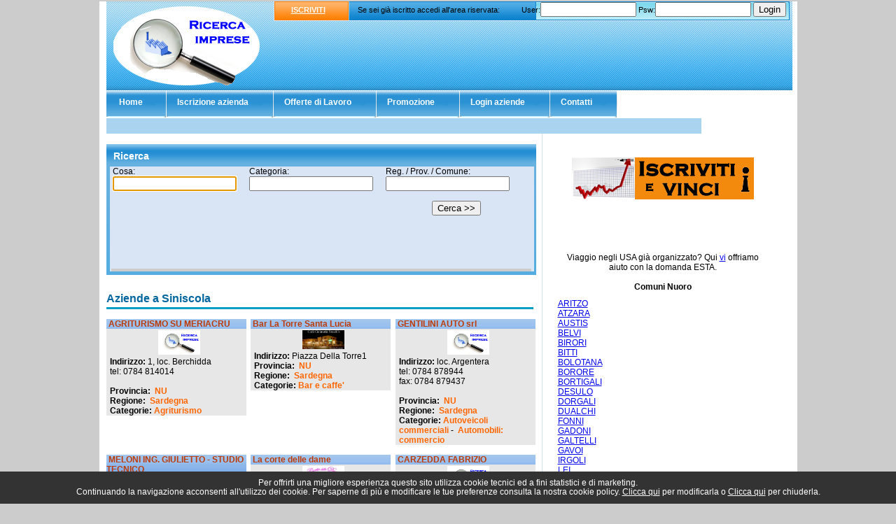

--- FILE ---
content_type: text/html; charset=UTF-8
request_url: https://www.ricercaimprese.com/sardegna-nu-siniscola.htm
body_size: 22982
content:
<!DOCTYPE html PUBLIC "-//W3C//DTD XHTML 1.0 Transitional//EN" "http://www.w3.org/TR/xhtml1/DTD/xhtml1-transitional.dtd">
<html xmlns="http://www.w3.org/1999/xhtml">
<head>
<meta http-equiv="content-type" content="text/html; charset=iso-8859-15" />
<title>Aziende a Siniscola - Ricerca Imprese</title>
<meta name="description" content="Aziende nel comune di Siniscola in provincia di Nuoro" />
<meta name="keywords" content="" />
<meta name="robots" content="index,follow" />
<link rel="stylesheet" type="text/css" href="css/stile.css" />
</head>
<body>
<div id="container">
  <div id="testata">
    <div id="logo-brand"> <a href="https://www.ricercaimprese.com/" title="Ricerca Imprese"></a> </div>
    <div id="searchDiv">
        <span class="arancio_testata"><a href="https://www.ricercaimprese.com/iscrizione.php">ISCRIVITI</a></span>
      	<span style="position: absolute; top: 6px; left: 120px;">Se sei gi&agrave; iscritto accedi all'area riservata:</span>
      		<script type="text/javascript">
function inviaModuloLogin()
{
	var user	= document.modulo_login.username.value;
	var psw		= document.modulo_login.password.value;
	
	if ((user == "") || (user == "undefined")) {
	   alert("Inserisci il tuo username");
	   document.modulo_login.username.focus();
	   return false;
	}
	else if ((psw == "") || (psw == "undefined")) {
		alert("Inserire la tua password.");
		document.modulo_login.password.focus();
		return false;
	}
	//INVIA
	else
	{
		document.modulo_login.action = "https://www.ricercaimprese.com/admin/checkuser.php";
		document.modulo_login.submit();
		return false;
	}
}
</script>
<form method="post" action="https://www.ricercaimprese.com/admin/checkuser.php" name="modulo_login" onsubmit="inviaModuloLogin(); return false;">
<span class="search_container">
    User:<input type="text" name="username" size="15" />&nbsp;Psw:<input type="password" name="password" size="15" /> <input type="submit" value="Login" />
</span>
</form>
    </div>
    <div class="ad728x90">
    	    </div>
  </div>
  <ul id="navigation">
	    <li class="liHome off"><a href="https://www.ricercaimprese.com/"><span id="varPadding">Home</span></a></li>
    <li class="liHome off"><a href="https://www.ricercaimprese.com/iscrizione.php"><span>Iscrizione azienda</span></a></li>
    <li class="liHome off"><a href="https://www.ricercaimprese.com/lavora.php"><span>Offerte di Lavoro</span></a></li>
    <!--<li class="liHome off"><a href="https://www.ricercaimprese.com/mappa.php"><span>Mappa</span></a></li>-->
    <li class="liHome off"><a href="https://www.ricercaimprese.com/promozione.php"><span>Promozione</span></a></li>
    <li class="liHome off"><a href="https://www.ricercaimprese.com/login.php"><span>Login aziende</span></a></li>
    <li class="liHome off"><a href="https://www.ricercaimprese.com/contatti.php"><span>Contatti</span></a></li>  </ul>
    <div class="promo_msg">
    </div>  <table cellpadding="0" cellspacing="0" border="0" id="content">
  <tr><td valign="top">
    <div class="centrale">
      <div id="box_ricerca_contorno">
        <h2 class="box_ricerca">Ricerca</h2>
        <div id="form_ricerca">
        	<iframe name="myframe" id="frame1" src="com_ric_az.php" width="600" style="background-color:#d9e5f5;" >Il tuo browser non supporta gli Iframe</iframe>
        </div>
      </div>
      <div class="sotto"></div>
      <div>
          <table width="99%">
            			<tr>
    <td colspan="3">
        <div class="categorie">
        <h1 class="titoloh1"> Aziende a Siniscola</h1><br />
        </div>
            </td>
</tr>
<tr><td valign='top'>
				<div class="box_aziende"><a href="agriturismo_su_meriacru/index.php">AGRITURISMO SU MERIACRU 
</a>
				  <div class="box_aziende_inteno">
					<div align="center"><a href="agriturismo_su_meriacru/index.php"><img src="https://www.ricercaimprese.com/images/logo.jpg" alt="AGRITURISMO SU MERIACRU 
" /></a></div>
					<b>Indirizzo:</b> 1, loc. Berchidda<br />tel: 0784 814014<br /><br />
					<b>Provincia:</b> <a href="sardegna-nu.htm">NU</a><br />
					<b>Regione:</b> <a href="sardegna.htm">Sardegna</a><br />
				<b>Categorie:</b><a href="agriturismo.html">Agriturismo</a></div></div></td><td valign='top'>
				<div class="box_aziende"><a href="bar_torre_santa_lucia/index.php">Bar La Torre Santa Lucia </a>
				  <div class="box_aziende_inteno">
					<div align="center"><a href="bar_torre_santa_lucia/index.php"><img src="https://www.ricercaimprese.com/immagini/135481-erpxo.jpg" alt="Bar La Torre Santa Lucia " /></a></div>
					<b>Indirizzo:</b> Piazza Della Torre1<br />
					<b>Provincia:</b> <a href="sardegna-nu.htm">NU</a><br />
					<b>Regione:</b> <a href="sardegna.htm">Sardegna</a><br />
				<b>Categorie:</b><a href="bar_caffe.html">Bar e caffe'</a></div></div></td><td valign='top'>
				<div class="box_aziende"><a href="gentilini_auto_srl/index.php">GENTILINI AUTO srl 
</a>
				  <div class="box_aziende_inteno">
					<div align="center"><a href="gentilini_auto_srl/index.php"><img src="https://www.ricercaimprese.com/images/logo.jpg" alt="GENTILINI AUTO srl 
" /></a></div>
					<b>Indirizzo:</b> loc. Argentera<br />tel: 0784 878944<br />fax: 0784 879437<br /><br />
					<b>Provincia:</b> <a href="sardegna-nu.htm">NU</a><br />
					<b>Regione:</b> <a href="sardegna.htm">Sardegna</a><br />
				<b>Categorie:</b><a href="autoveicoli_commerciali.html">Autoveicoli commerciali</a> - <a href="automobili_commercio.html">Automobili: commercio</a></div></div></td></tr><tr><td colspan='3'>&nbsp;</td></tr><tr><td valign='top'>
				<div class="box_aziende"><a href="meloni_ing_giulietto_studio_tecnico/index.php">MELONI ING. GIULIETTO - STUDIO TECNICO 
</a>
				  <div class="box_aziende_inteno">
					<div align="center"><a href="meloni_ing_giulietto_studio_tecnico/index.php"><img src="https://www.ricercaimprese.com/images/logo.jpg" alt="MELONI ING. GIULIETTO - STUDIO TECNICO 
" /></a></div>
					<b>Indirizzo:</b> 50, v. Umberto I<br />tel: 0784 878799<br />fax: 0784 878799<br /><br />
					<b>Provincia:</b> <a href="sardegna-nu.htm">NU</a><br />
					<b>Regione:</b> <a href="sardegna.htm">Sardegna</a><br />
				<b>Categorie:</b><a href="ingegneri_studi.html">Ingegneri: studi</a></div></div></td><td valign='top'>
				<div class="box_aziende"><a href="la_corte_delle_dame/index.php">La corte delle dame</a>
				  <div class="box_aziende_inteno">
					<div align="center"><a href="la_corte_delle_dame/index.php"><img src="https://www.ricercaimprese.com/immagini/136616-ctvlz.jpg" alt="La corte delle dame" /></a></div>
					<b>Indirizzo:</b> VIA Brigata Sassari,6<br />
					<b>Provincia:</b> <a href="sardegna-nu.htm">NU</a><br />
					<b>Regione:</b> <a href="sardegna.htm">Sardegna</a><br />
				<b>Categorie:</b><a href="arredamenti_vendita_dettaglio.html">Arredamenti: vendita al dettaglio</a> - <a href="arredamento_alberghi.html">Arredamento alberghi</a> - <a href="articoli_regalo_vendita_dettaglio.html">Articoli regalo: vendita al dettaglio</a> - <a href="lampadari_produzione_ingrosso.html">Lampadari: produzione e ingrosso</a> - <a href="paralumi.html">Paralumi</a></div></div></td><td valign='top'>
				<div class="box_aziende"><a href="carzedda_fabrizio/index.php">CARZEDDA FABRIZIO 
</a>
				  <div class="box_aziende_inteno">
					<div align="center"><a href="carzedda_fabrizio/index.php"><img src="https://www.ricercaimprese.com/images/logo.jpg" alt="CARZEDDA FABRIZIO 
" /></a></div>
					<b>Indirizzo:</b> 1, p. S. Giovanni<br />tel: 0784 878519<br /><br />
					<b>Provincia:</b> <a href="sardegna-nu.htm">NU</a><br />
					<b>Regione:</b> <a href="sardegna.htm">Sardegna</a><br />
				<b>Categorie:</b><a href="omeopatia.html">Omeopatia</a> - <a href="medicinali_prodotti_farmaceutici.html">Medicinali e prodotti farmaceutici</a> - <a href="integratori_alimentari_dietetici_sport.html">Integratori alimentari, dietetici e per lo sport</a> - <a href="erboristerie.html">Erboristerie</a> - <a href="abbigliamento_bambini_ragazzi.html">Abbigliamento bambini e ragazzi</a></div></div></td></tr><tr><td colspan='3'>&nbsp;</td></tr><tr><td valign='top'>
				<div class="box_aziende"><a href="franco_farris_arredamenti_snc/index.php">FRANCO FARRIS ARREDAMENTI snc 
</a>
				  <div class="box_aziende_inteno">
					<div align="center"><a href="franco_farris_arredamenti_snc/index.php"><img src="https://www.ricercaimprese.com/images/logo.jpg" alt="FRANCO FARRIS ARREDAMENTI snc 
" /></a></div>
					<b>Indirizzo:</b> loc. Renalata<br />tel: 0784 878383<br />fax: 0784 878121<br /><br />
					<b>Provincia:</b> <a href="sardegna-nu.htm">NU</a><br />
					<b>Regione:</b> <a href="sardegna.htm">Sardegna</a><br />
				<b>Categorie:</b><a href="arredamenti_vendita_dettaglio.html">Arredamenti: vendita al dettaglio</a> - <a href="mobili_vendita_dettaglio.html">Mobili: vendita al dettaglio</a></div></div></td><td valign='top'>
				<div class="box_aziende"><a href="agenzia_viaggi_delmar/index.php">AGENZIA VIAGGI DELMAR 
</a>
				  <div class="box_aziende_inteno">
					<div align="center"><a href="agenzia_viaggi_delmar/index.php"><img src="https://www.ricercaimprese.com/images/logo.jpg" alt="AGENZIA VIAGGI DELMAR 
" /></a></div>
					<b>Indirizzo:</b> 80, v. Roma<br />tel: 0784 875100, 0784 875211<br />fax: 0784 875395<br /><br />
					<b>Provincia:</b> <a href="sardegna-nu.htm">NU</a><br />
					<b>Regione:</b> <a href="sardegna.htm">Sardegna</a><br />
				<b>Categorie:</b><a href="agenzie_viaggi_turismo.html">Agenzie viaggi e turismo</a></div></div></td><td valign='top'>
				<div class="box_aziende"><a href="ghisu_progetto_casa_srl/index.php">GHISU PROGETTO CASA srl 
</a>
				  <div class="box_aziende_inteno">
					<div align="center"><a href="ghisu_progetto_casa_srl/index.php"><img src="https://www.ricercaimprese.com/images/logo.jpg" alt="GHISU PROGETTO CASA srl 
" /></a></div>
					<b>Indirizzo:</b> loc. Lupareddu<br />tel: 0784 874043<br /><br />
					<b>Provincia:</b> <a href="sardegna-nu.htm">NU</a><br />
					<b>Regione:</b> <a href="sardegna.htm">Sardegna</a><br />
				<b>Categorie:</b><a href="piastrelle_pavimenti_rivestimenti.html">Piastrelle per pavimenti e rivestimenti</a> - <a href="edilizia_materiali.html">Edilizia: materiali</a></div></div></td></tr><tr><td colspan='3'>&nbsp;</td></tr><tr><td valign='top'>
				<div class="box_aziende"><a href="frau_antonio/index.php">FRAU ANTONIO 
</a>
				  <div class="box_aziende_inteno">
					<div align="center"><a href="frau_antonio/index.php"><img src="https://www.ricercaimprese.com/images/logo.jpg" alt="FRAU ANTONIO 
" /></a></div>
					<b>Indirizzo:</b> 5, v. Giotto<br />tel: 0784 875179<br /><br />
					<b>Provincia:</b> <a href="sardegna-nu.htm">NU</a><br />
					<b>Regione:</b> <a href="sardegna.htm">Sardegna</a><br />
				<b>Categorie:</b><a href="ricambi_componenti_auto_commercio.html">Ricambi e componenti auto: commercio</a></div></div></td><td valign='top'>
				<div class="box_aziende"><a href="timone_srl/index.php">TIMONE srl 
</a>
				  <div class="box_aziende_inteno">
					<div align="center"><a href="timone_srl/index.php"><img src="https://www.ricercaimprese.com/images/logo.jpg" alt="TIMONE srl 
" /></a></div>
					<b>Indirizzo:</b> 30, v. Cagliari<br />tel: 0784 810076, 0784 810095<br />fax: 0784 810080<br /><br />
					<b>Provincia:</b> <a href="sardegna-nu.htm">NU</a><br />
					<b>Regione:</b> <a href="sardegna.htm">Sardegna</a><br />
				<b>Categorie:</b><a href="societa_immobiliari.html">Societa' immobiliari</a> - <a href="residences_appartamenti_ammobiliati.html">Residences ed appartamenti ammobiliati</a> - <a href="autonoleggio.html">Autonoleggio</a> - <a href="alberghi.html">Alberghi</a> - <a href="agenzie_immobiliari.html">Agenzie immobiliari</a></div></div></td><td valign='top'>
				<div class="box_aziende"><a href="farris_franco_arredamenti_snc/index.php">FARRIS FRANCO ARREDAMENTI snc 
</a>
				  <div class="box_aziende_inteno">
					<div align="center"><a href="farris_franco_arredamenti_snc/index.php"><img src="https://www.ricercaimprese.com/images/logo.jpg" alt="FARRIS FRANCO ARREDAMENTI snc 
" /></a></div>
					<b>Indirizzo:</b> loc. Renalata<br />tel: 0784 878383<br /><br />
					<b>Provincia:</b> <a href="sardegna-nu.htm">NU</a><br />
					<b>Regione:</b> <a href="sardegna.htm">Sardegna</a><br />
				<b>Categorie:</b><a href="mobili_vendita_dettaglio.html">Mobili: vendita al dettaglio</a> - <a href="cucine_forni_fornelli_uso_domestico.html">Cucine, forni e fornelli uso domestico</a> - <a href="arredamenti_vendita_dettaglio.html">Arredamenti: vendita al dettaglio</a> - <a href="arredamenti_produzione_ingrosso.html">Arredamenti: produzione e ingrosso</a> - <a href="cucine_componibili.html">Cucine componibili</a></div></div></td></tr><tr><td colspan='3'>&nbsp;</td></tr><tr><td colspan='3'><div align='right'>Elementi trovati: <b>20</b> |  Vai a pagina: <span class="pag_selected"> 1 </span>&nbsp; <a class="pag_link" href="sardegna-nu-siniscola-2.htm" title="Vai a pagina 2"> 2 </a>&nbsp; </div></td></tr>            <tr><td colspan="3">&nbsp;</td></tr>
            <tr>
    <td colspan="3">
        <div class="categorie">
        <h2>Ultime aziende inserite</h2><br />
        </div>
    </td>
</tr>
<tr>
				<td valign="top">
				  <div class="box_aziende"><a href="la_corte_delle_dame/index.php">La corte delle dame</a>
					  <div class="box_aziende_inteno">VIA Brigata Sassari,6</div>
				  </div>
				</td>
			
				<td valign="top">
				  <div class="box_aziende"><a href="bar_torre_santa_lucia/index.php">Bar La Torre Santa Lucia </a>
					  <div class="box_aziende_inteno">Piazza Della Torre1</div>
				  </div>
				</td>
			
				<td valign="top">
				  <div class="box_aziende"><a href="timone_srl/index.php">TIMONE srl 
</a>
					  <div class="box_aziende_inteno">30, v. Cagliari<br />tel: 0784 810076, 0784 810095<br />fax: 0784 810080<br /></div>
				  </div>
				</td>
			</tr><tr><td colspan='3'>&nbsp;</td></tr><tr>
				<td valign="top">
				  <div class="box_aziende"><a href="royal_piscine_srl/index.php">ROYAL PISCINE srl 
</a>
					  <div class="box_aziende_inteno">loc. Zona Indiustriale (lotto 26)<br />tel: 0784 827020<br /></div>
				  </div>
				</td>
			
				<td valign="top">
				  <div class="box_aziende"><a href="meloni_ing_giulietto_studio_tecnico/index.php">MELONI ING. GIULIETTO - STUDIO TECNICO 
</a>
					  <div class="box_aziende_inteno">50, v. Umberto I<br />tel: 0784 878799<br />fax: 0784 878799<br /></div>
				  </div>
				</td>
			
				<td valign="top">
				  <div class="box_aziende"><a href="ghisu_progetto_casa_srl/index.php">GHISU PROGETTO CASA srl 
</a>
					  <div class="box_aziende_inteno">loc. Lupareddu<br />tel: 0784 874043<br /></div>
				  </div>
				</td>
			</tr><tr><td colspan='3'>&nbsp;</td></tr>          </table>
      </div>
    </div>
    <!-- Box: Regioni - Provincie - Categorie -->
    <div class="box_hp_basso">
      <div id="italia">
        <h2>Province Sardegna</h2><ul><li><a href="sardegna-ca.htm">CA</a> - <a href="sardegna-ci.htm">CI</a> - <a href="sardegna-nu.htm">NU</a> - <a href="sardegna-og.htm">OG</a> - <a href="sardegna-or.htm">OR</a> - <a href="sardegna-ot.htm">OT</a> - <a href="sardegna-ss.htm">SS</a> - <a href="sardegna-vs.htm">VS</a></li></ul>      </div>
      <div id="categorie">
        <h2>Sardegna: categorie in evidenza</h2><a href="telecomunicazioni_societa_gestione-sardegna.html">Telecomunicazioni - societa' di gestione</a><br /><a href="aria_compressa_impianti_attrezzature-sardegna.html">Aria compressa: impianti ed attrezzature</a><br /><a href="stereofonia_alta_fedelta-sardegna.html">Stereofonia ed alta fedelta'</a><br /><a href="agenti_rappresentanti_auto_moto_biciclette_accessori-sardegna.html">Agenti e rappresentanti: auto, moto, biciclette ed accessori</a><br /><a href="mobili_bambini-sardegna.html">Mobili per bambini</a><br /><a href="panetterie-sardegna.html">Panetterie</a><br /><a href="reti_trasmissione_dati_installazione_manutenzione-sardegna.html">Reti trasmissione dati: installazione e manutenzione</a><br /><a href="ospedali-sardegna.html">Ospedali</a><br /><a href="agenti_rappresentanti_edilizia_serramenti_idrosanitari_idraulica-sardegna.html">Agenti e rappresentanti: edilizia, serramenti, idrosanitari ed idraulica</a><br /><a href="sport_impianti_corsi_varie_discipline-sardegna.html">Sport impianti e corsi: varie discipline</a><br /><div align="right"><a href="categorie-sardegna.php">Sardegna: tutte le categorie</a></div>      </div>
    </div>
  </td><td class="col_dx" align="center" valign="top">
    	<div></div>
<br />
<div><a href="https://www.ricercaimprese.com/iscrizione.php"><img src="https://www.ricercaimprese.com/images/iscriviti.png" border="0" alt="Iscriviti" title="Iscriviti e vinci" /></a></div>
<br /><br />
<div ></div>
<br /><br />
<div>Viaggio negli USA gi&agrave; organizzato? Qui <a href="https://www.esta-usa-visto.it" target="_blank">vi</a> offriamo aiuto con la domanda ESTA.</div><br /><h3><b>Comuni Nuoro</b></h3><div align='left'><ul><li> <a href="sardegna-nu-aritzo.htm">ARITZO</a></li><li> <a href="sardegna-nu-atzara.htm">ATZARA</a></li><li> <a href="sardegna-nu-austis.htm">AUSTIS</a></li><li> <a href="sardegna-nu-belvi.htm">BELVI</a></li><li> <a href="sardegna-nu-birori.htm">BIRORI</a></li><li> <a href="sardegna-nu-bitti.htm">BITTI</a></li><li> <a href="sardegna-nu-bolotana.htm">BOLOTANA</a></li><li> <a href="sardegna-nu-borore.htm">BORORE</a></li><li> <a href="sardegna-nu-bortigali.htm">BORTIGALI</a></li><li> <a href="sardegna-nu-desulo.htm">DESULO</a></li><li> <a href="sardegna-nu-dorgali.htm">DORGALI</a></li><li> <a href="sardegna-nu-dualchi.htm">DUALCHI</a></li><li> <a href="sardegna-nu-fonni.htm">FONNI</a></li><li> <a href="sardegna-nu-gadoni.htm">GADONI</a></li><li> <a href="sardegna-nu-galtelli.htm">GALTELLI</a></li><li> <a href="sardegna-nu-gavoi.htm">GAVOI</a></li><li> <a href="sardegna-nu-irgoli.htm">IRGOLI</a></li><li> <a href="sardegna-nu-lei.htm">LEI</a></li><li> <a href="sardegna-nu-loculi.htm">LOCULI</a></li><li> <a href="sardegna-nu-lode'.htm">LODE'</a></li><li> <a href="sardegna-nu-lodine.htm">LODINE</a></li><li> <a href="sardegna-nu-lula.htm">LULA</a></li><li> <a href="sardegna-nu-macomer.htm">MACOMER</a></li><li> <a href="sardegna-nu-mamoiada.htm">MAMOIADA</a></li><li> <a href="sardegna-nu-meana_sardo.htm">MEANA SARDO</a></li><li> <a href="sardegna-nu-noragugume.htm">NORAGUGUME</a></li><li> <a href="sardegna-nu-nuoro.htm">NUORO</a></li><li> <a href="sardegna-nu-oliena.htm">OLIENA</a></li><li> <a href="sardegna-nu-ollolai.htm">OLLOLAI</a></li><li> <a href="sardegna-nu-olzai.htm">OLZAI</a></li><li> <a href="sardegna-nu-onani.htm">ONANI</a></li><li> <a href="sardegna-nu-onifai.htm">ONIFAI</a></li><li> <a href="sardegna-nu-oniferi.htm">ONIFERI</a></li><li> <a href="sardegna-nu-orani.htm">ORANI</a></li><li> <a href="sardegna-nu-orgosolo.htm">ORGOSOLO</a></li><li> <a href="sardegna-nu-orosei.htm">OROSEI</a></li><li> <a href="sardegna-nu-orotelli.htm">OROTELLI</a></li><li> <a href="sardegna-nu-ortueri.htm">ORTUERI</a></li><li> <a href="sardegna-nu-orune.htm">ORUNE</a></li><li> <a href="sardegna-nu-osidda.htm">OSIDDA</a></li><li> <a href="sardegna-nu-ottana.htm">OTTANA</a></li><li> <a href="sardegna-nu-ovodda.htm">OVODDA</a></li><li> <a href="sardegna-nu-posada.htm">POSADA</a></li><li> <a href="sardegna-nu-sarule.htm">SARULE</a></li><li> <a href="sardegna-nu-silanus.htm">SILANUS</a></li><li> <a href="sardegna-nu-sindia.htm">SINDIA</a></li><li> <a href="sardegna-nu-siniscola.htm">SINISCOLA</a></li><li> <a href="sardegna-nu-sorgono.htm">SORGONO</a></li><li> <a href="sardegna-nu-teti.htm">TETI</a></li><li> <a href="sardegna-nu-tiana.htm">TIANA</a></li><li> <a href="sardegna-nu-tonara.htm">TONARA</a></li><li> <a href="sardegna-nu-torpe'.htm">TORPE'</a></li></ul></div>  </td></tr></table>
  <p>&nbsp;</p>
  <hr align="center" style="width:75%; color:#00FFFF" />
  <div id="footer">
  		<style>
.show_banner_cookies {
	position: fixed;
	bottom: 0px;
	width: 100%;
	background: #CFC09D;
	text-align: center;
	z-index: 1000;
	padding: 10px 0px;
	left: 0px;
}
</style>
<div class="show_banner_cookies" style="position: fixed;   bottom: 0px;   width: 100%;   background: #333;   color: #FFF;   text-align: center;   z-index: 1000;    padding: 10px 0px;    left: 0px;    font-size: 12px;" id="show_banner_cookies">Per offrirti una migliore esperienza questo sito utilizza cookie tecnici ed a fini statistici e di marketing.<br />
 Continuando la navigazione acconsenti all'utilizzo dei cookie. Per saperne di pi&ugrave; e modificare le tue preferenze consulta la nostra 
  cookie policy. <a href="https://www.ricercaimprese.com/cookie.php" class="inline cboxElement" style="color:#FFF" onclick="chiudi(1); return false;" >Clicca qui</a> per modificarla o  <a style="color:#FFF" href="" onclick="chiudi(0); return false;" >Clicca qui</a> per chiuderla.
</div>
<script type="text/javascript" src="//ajax.googleapis.com/ajax/libs/jquery/1.11.2/jquery.min.js"></script>
<script>
$(document).ready(function() {
	chiudi(2); //attiva i cookie senza chiudere la barra
    $(window).scroll(function() {
		//chiudi(0);
    });
	 try {
    dataLayer.push({'event': 'cookie_abdigital'});
	}
	catch(err) {}
});
	
function chiudi(val)
{
	//val==0 chiudo la barra e attivo i cookie
	//val==1 chiudo la barra, attivo i cookie e rimando alla pagina di modifica cookie
	//val==2 attivo i cookie ma non chiudo la barra	  
	  	jQuery.ajax({
		url: "https://www.ricercaimprese.com/cookie.php",
		type: "POST",
		data: "cookieindex=si",
		dataType: "html",
		success: function(data){
			if(val!=2)
				if (data == "ok")
					document.getElementById('show_banner_cookies').style.display = "none";
			}
		});
		if(val=="1"){
			location.href = 'https://www.ricercaimprese.com/cookie.php';
		}
}
</script>

<script type="text/javascript">

 var _gaq = _gaq || [];

  _gaq.push(['_setAccount', 'UA-9408546-10']);

  
  _gaq.push (['_gat._anonymizeIp']);

  
  _gaq.push(['_trackPageview']);

  _gaq.push(['_trackPageLoadTime']);



  (function() {

    var ga = document.createElement('script'); ga.type = 'text/javascript'; ga.async = true;

    ga.src = ('https:' == document.location.protocol ? 'https://ssl' : 'http://www') + '.google-analytics.com/ga.js';

    var s = document.getElementsByTagName('script')[0]; s.parentNode.insertBefore(ga, s);

  })();

</script> 



AB Digital - VAT: CHE-345.273.151 - <a href="https://www.ricercaimprese.com/note-legali.php" title="Note legali - Ricerca Imprese">Note Legali</a> - <a href="https://www.ricercaimprese.com/partner.php" title="Partner - Ricerca Imprese">Partner</a> - <a href="https://www.ricercaimprese.com/cookie.php">Modifica le preferenze per i cookies</a> 

  </div>
</div>
</body>
</html>